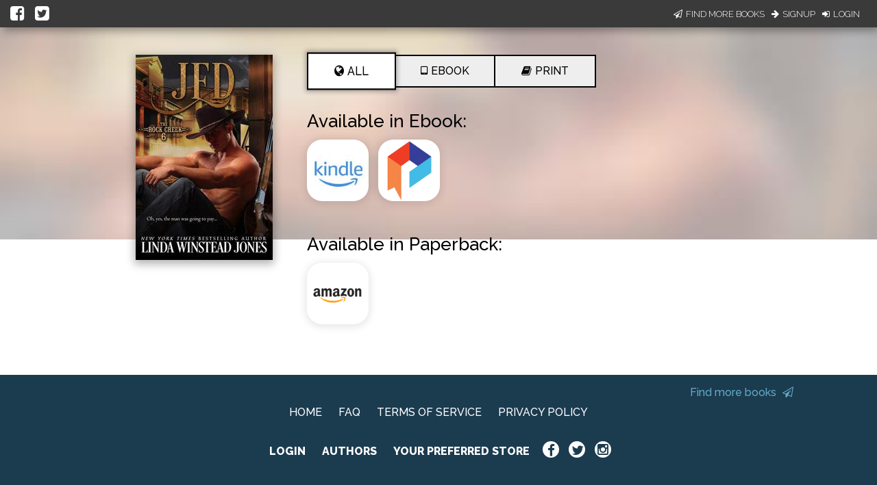

--- FILE ---
content_type: application/javascript
request_url: https://books2read.com/links/get-reader-context/?nocache=1769309851364&_=1769309851259
body_size: -151
content:
var urlKey="3G7Ja3", readOnly=false, readerOwnsUbl="False", storePreference=null, doNotPrompt=false;